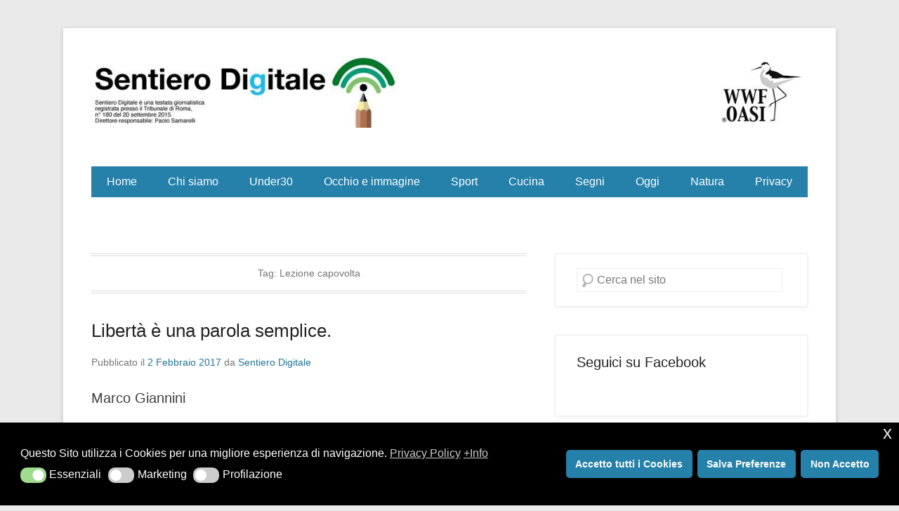

--- FILE ---
content_type: text/html; charset=UTF-8
request_url: https://sentierodigitale.eu/tag/lezione-capovolta/
body_size: 13456
content:
<!DOCTYPE html>

<html lang="it-IT">

<head>
	<meta charset="UTF-8" />
	<link rel="profile" href="http://gmpg.org/xfn/11" />
	<link rel="pingback" href="https://sentierodigitale.eu/xmlrpc.php" />
<meta name='robots' content='index, follow, max-image-preview:large, max-snippet:-1, max-video-preview:-1' />
<meta name="viewport" content="width=device-width, initial-scale=1.0">
	<!-- This site is optimized with the Yoast SEO plugin v26.7 - https://yoast.com/wordpress/plugins/seo/ -->
	<title>Lezione capovolta Archivi - Sentiero Digitale</title>
	<link rel="canonical" href="https://sentierodigitale.eu/tag/lezione-capovolta/" />
	<meta property="og:locale" content="it_IT" />
	<meta property="og:type" content="article" />
	<meta property="og:title" content="Lezione capovolta Archivi - Sentiero Digitale" />
	<meta property="og:url" content="https://sentierodigitale.eu/tag/lezione-capovolta/" />
	<meta property="og:site_name" content="Sentiero Digitale" />
	<meta name="twitter:card" content="summary_large_image" />
	<script type="application/ld+json" class="yoast-schema-graph">{"@context":"https://schema.org","@graph":[{"@type":"CollectionPage","@id":"https://sentierodigitale.eu/tag/lezione-capovolta/","url":"https://sentierodigitale.eu/tag/lezione-capovolta/","name":"Lezione capovolta Archivi - Sentiero Digitale","isPartOf":{"@id":"https://sentierodigitale.eu/#website"},"breadcrumb":{"@id":"https://sentierodigitale.eu/tag/lezione-capovolta/#breadcrumb"},"inLanguage":"it-IT"},{"@type":"BreadcrumbList","@id":"https://sentierodigitale.eu/tag/lezione-capovolta/#breadcrumb","itemListElement":[{"@type":"ListItem","position":1,"name":"Home","item":"https://sentierodigitale.eu/"},{"@type":"ListItem","position":2,"name":"Lezione capovolta"}]},{"@type":"WebSite","@id":"https://sentierodigitale.eu/#website","url":"https://sentierodigitale.eu/","name":"Sentiero Digitale","description":"Sito di informazione e di news","publisher":{"@id":"https://sentierodigitale.eu/#organization"},"potentialAction":[{"@type":"SearchAction","target":{"@type":"EntryPoint","urlTemplate":"https://sentierodigitale.eu/?s={search_term_string}"},"query-input":{"@type":"PropertyValueSpecification","valueRequired":true,"valueName":"search_term_string"}}],"inLanguage":"it-IT"},{"@type":"Organization","@id":"https://sentierodigitale.eu/#organization","name":"Sentiero Digitale","url":"https://sentierodigitale.eu/","logo":{"@type":"ImageObject","inLanguage":"it-IT","@id":"https://sentierodigitale.eu/#/schema/logo/image/","url":"https://sentierodigitale.eu/wp-content/uploads/2018/01/cropped-header-sentiero-wwf.jpg","contentUrl":"https://sentierodigitale.eu/wp-content/uploads/2018/01/cropped-header-sentiero-wwf.jpg","width":1200,"height":120,"caption":"Sentiero Digitale"},"image":{"@id":"https://sentierodigitale.eu/#/schema/logo/image/"}}]}</script>
	<!-- / Yoast SEO plugin. -->


<link rel='dns-prefetch' href='//static.addtoany.com' />
<link rel="alternate" type="application/rss+xml" title="Sentiero Digitale &raquo; Feed" href="https://sentierodigitale.eu/feed/" />
<link rel="alternate" type="application/rss+xml" title="Sentiero Digitale &raquo; Feed dei commenti" href="https://sentierodigitale.eu/comments/feed/" />
<link rel="alternate" type="application/rss+xml" title="Sentiero Digitale &raquo; Lezione capovolta Feed del tag" href="https://sentierodigitale.eu/tag/lezione-capovolta/feed/" />
<style id='wp-img-auto-sizes-contain-inline-css' type='text/css'>
img:is([sizes=auto i],[sizes^="auto," i]){contain-intrinsic-size:3000px 1500px}
/*# sourceURL=wp-img-auto-sizes-contain-inline-css */
</style>
<link rel='stylesheet' id='hugeit-lightbox-css-css' href='https://sentierodigitale.eu/wp-content/plugins/lightbox/css/frontend/lightbox.css' type='text/css' media='all' />
<style id='wp-emoji-styles-inline-css' type='text/css'>

	img.wp-smiley, img.emoji {
		display: inline !important;
		border: none !important;
		box-shadow: none !important;
		height: 1em !important;
		width: 1em !important;
		margin: 0 0.07em !important;
		vertical-align: -0.1em !important;
		background: none !important;
		padding: 0 !important;
	}
/*# sourceURL=wp-emoji-styles-inline-css */
</style>
<link rel='stylesheet' id='nsc_bar_nice-cookie-consent-css' href='https://sentierodigitale.eu/wp-content/plugins/beautiful-and-responsive-cookie-consent/public/cookieNSCconsent.min.css' type='text/css' media='all' />
<link rel='stylesheet' id='parent-style-css' href='https://sentierodigitale.eu/wp-content/themes/catch-kathmandu/style.css' type='text/css' media='all' />
<link rel='stylesheet' id='catchkathmandu-style-css' href='https://sentierodigitale.eu/wp-content/themes/catch-kathmandu-child/style.css' type='text/css' media='all' />
<link rel='stylesheet' id='catchkathmandu-block-style-css' href='https://sentierodigitale.eu/wp-content/themes/catch-kathmandu/css/blocks.css' type='text/css' media='all' />
<link rel='stylesheet' id='genericons-css' href='https://sentierodigitale.eu/wp-content/themes/catch-kathmandu/css/genericons/genericons.css' type='text/css' media='all' />
<link rel='stylesheet' id='catchkathmandu-responsive-css' href='https://sentierodigitale.eu/wp-content/themes/catch-kathmandu/css/responsive.css' type='text/css' media='all' />
<link rel='stylesheet' id='addtoany-css' href='https://sentierodigitale.eu/wp-content/plugins/add-to-any/addtoany.min.css' type='text/css' media='all' />
<script type="text/javascript" src="https://sentierodigitale.eu/wp-includes/js/jquery/jquery.min.js" id="jquery-core-js"></script>
<script type="text/javascript" src="https://sentierodigitale.eu/wp-includes/js/jquery/jquery-migrate.min.js" id="jquery-migrate-js"></script>
<script type="text/javascript" src="https://sentierodigitale.eu/wp-content/plugins/lightbox/js/frontend/froogaloop2.min.js" id="hugeit-froogaloop-js-js"></script>
<script type="text/javascript" id="addtoany-core-js-before">
/* <![CDATA[ */
window.a2a_config=window.a2a_config||{};a2a_config.callbacks=[];a2a_config.overlays=[];a2a_config.templates={};a2a_localize = {
	Share: "Condividi",
	Save: "Salva",
	Subscribe: "Abbonati",
	Email: "Email",
	Bookmark: "Segnalibro",
	ShowAll: "espandi",
	ShowLess: "comprimi",
	FindServices: "Trova servizi",
	FindAnyServiceToAddTo: "Trova subito un servizio da aggiungere",
	PoweredBy: "Powered by",
	ShareViaEmail: "Condividi via email",
	SubscribeViaEmail: "Iscriviti via email",
	BookmarkInYourBrowser: "Aggiungi ai segnalibri",
	BookmarkInstructions: "Premi Ctrl+D o \u2318+D per mettere questa pagina nei preferiti",
	AddToYourFavorites: "Aggiungi ai favoriti",
	SendFromWebOrProgram: "Invia da qualsiasi indirizzo email o programma di posta elettronica",
	EmailProgram: "Programma di posta elettronica",
	More: "Di più&#8230;",
	ThanksForSharing: "Grazie per la condivisione!",
	ThanksForFollowing: "Grazie per il following!"
};

a2a_config.callbacks.push({ready:function(){document.querySelectorAll(".a2a_s_undefined").forEach(function(emptyIcon){emptyIcon.parentElement.style.display="none";})}});

//# sourceURL=addtoany-core-js-before
/* ]]> */
</script>
<script type="text/javascript" defer src="https://static.addtoany.com/menu/page.js" id="addtoany-core-js"></script>
<script type="text/javascript" defer src="https://sentierodigitale.eu/wp-content/plugins/add-to-any/addtoany.min.js" id="addtoany-jquery-js"></script>
<link rel="https://api.w.org/" href="https://sentierodigitale.eu/wp-json/" /><link rel="alternate" title="JSON" type="application/json" href="https://sentierodigitale.eu/wp-json/wp/v2/tags/1068" /><link rel="EditURI" type="application/rsd+xml" title="RSD" href="https://sentierodigitale.eu/xmlrpc.php?rsd" />

<!-- refreshing cache --><style type="text/css">.recentcomments a{display:inline !important;padding:0 !important;margin:0 !important;}</style>	<style type="text/css">
			#hgroup { padding: 0; }
		#site-title,
		#site-description {
			position: absolute !important;
			clip: rect(1px 1px 1px 1px); /* IE6, IE7 */
			clip: rect(1px, 1px, 1px, 1px);
		}
		</style>
	<link rel="icon" href="https://sentierodigitale.eu/wp-content/uploads/2017/12/favicon-sentiero.jpg" sizes="32x32" />
<link rel="icon" href="https://sentierodigitale.eu/wp-content/uploads/2017/12/favicon-sentiero.jpg" sizes="192x192" />
<link rel="apple-touch-icon" href="https://sentierodigitale.eu/wp-content/uploads/2017/12/favicon-sentiero.jpg" />
<meta name="msapplication-TileImage" content="https://sentierodigitale.eu/wp-content/uploads/2017/12/favicon-sentiero.jpg" />
		<style type="text/css" id="wp-custom-css">
			#header-right {
    clear: both;
    width: 100%;
}
#header-right .widget {
    text-align: center;
    width: 100%;
}
.header-sidebar .menu {
    float: none;
}

.cookie-notice-container .cn-button {
    background-color: white;
	  padding: 10px;

}

#primary-menu-wrapper {
    background-color: #2581aa;
}
#primary-menu-wrapper .menu-inside-wrapper nav a {
    color: #fff;
}		</style>
		</head>

<body class="archive tag tag-lezione-capovolta tag-1068 wp-custom-logo wp-embed-responsive wp-theme-catch-kathmandu wp-child-theme-catch-kathmandu-child right-sidebar">



<div id="page" class="hfeed site">

	
	<header id="masthead" role="banner">

    	 

    	<div id="hgroup-wrap" class="container">

       			<div id="header-left">
		<div id="site-logo"><a href="https://sentierodigitale.eu/" class="custom-logo-link" rel="home"><img width="1200" height="120" src="https://sentierodigitale.eu/wp-content/uploads/2018/01/cropped-header-sentiero-wwf.jpg" class="custom-logo" alt="Sentiero Digitale" decoding="async" fetchpriority="high" srcset="https://sentierodigitale.eu/wp-content/uploads/2018/01/cropped-header-sentiero-wwf.jpg 1200w, https://sentierodigitale.eu/wp-content/uploads/2018/01/cropped-header-sentiero-wwf-300x30.jpg 300w, https://sentierodigitale.eu/wp-content/uploads/2018/01/cropped-header-sentiero-wwf-768x77.jpg 768w, https://sentierodigitale.eu/wp-content/uploads/2018/01/cropped-header-sentiero-wwf-1024x102.jpg 1024w" sizes="(max-width: 1200px) 100vw, 1200px" /></a></div><!-- #site-logo -->
		<div id="hgroup" class="logo-enable logo-left">
				<p id="site-title">
					<a href="https://sentierodigitale.eu/" title="Sentiero Digitale" rel="home">Sentiero Digitale</a>
				</p>
			<p id="site-description"> Sito di informazione e di news</p>
		</div><!-- #hgroup -->
	</div><!-- #header-left"> -->
    <div id="header-right" class="header-sidebar widget-area">
    	                <aside class="widget widget_nav_menu">
                            <div id="primary-menu-wrapper" class="menu-wrapper">
            <div class="menu-toggle-wrapper">
                <button id="menu-toggle" class="menu-toggle" aria-controls="main-menu" aria-expanded="false"><span class="menu-label">Menu</span></button>
            </div><!-- .menu-toggle-wrapper -->

            <div class="menu-inside-wrapper">
                <nav id="site-navigation" class="main-navigation" role="navigation" aria-label="Menu principale">
                <ul id="primary-menu" class="menu nav-menu"><li id="menu-item-6590" class="menu-item menu-item-type-custom menu-item-object-custom menu-item-home menu-item-6590"><a href="https://sentierodigitale.eu/">Home</a></li>
<li id="menu-item-2914" class="menu-item menu-item-type-post_type menu-item-object-page menu-item-has-children menu-item-2914"><a href="https://sentierodigitale.eu/chi-siamo/">Chi siamo</a>
<ul class="sub-menu">
	<li id="menu-item-2940" class="menu-item menu-item-type-post_type menu-item-object-page menu-item-2940"><a href="https://sentierodigitale.eu/contatti/">Contatti</a></li>
</ul>
</li>
<li id="menu-item-2915" class="menu-item menu-item-type-post_type menu-item-object-page menu-item-has-children menu-item-2915"><a href="https://sentierodigitale.eu/under30/">Under30</a>
<ul class="sub-menu">
	<li id="menu-item-2916" class="menu-item menu-item-type-post_type menu-item-object-page menu-item-2916"><a href="https://sentierodigitale.eu/under30/cose-da-ragazzi/">Cose da ragazzi</a></li>
</ul>
</li>
<li id="menu-item-2917" class="menu-item menu-item-type-post_type menu-item-object-page menu-item-has-children menu-item-2917"><a href="https://sentierodigitale.eu/occhio-e-immagine/">Occhio e immagine</a>
<ul class="sub-menu">
	<li id="menu-item-2918" class="menu-item menu-item-type-post_type menu-item-object-page menu-item-2918"><a href="https://sentierodigitale.eu/occhio-e-immagine/infografiche-fresche/">Infografiche fresche</a></li>
	<li id="menu-item-2919" class="menu-item menu-item-type-post_type menu-item-object-page menu-item-2919"><a href="https://sentierodigitale.eu/occhio-e-immagine/spettacoli/">Spettacoli</a></li>
</ul>
</li>
<li id="menu-item-2920" class="menu-item menu-item-type-post_type menu-item-object-page menu-item-has-children menu-item-2920"><a href="https://sentierodigitale.eu/sport/">Sport</a>
<ul class="sub-menu">
	<li id="menu-item-2921" class="menu-item menu-item-type-post_type menu-item-object-page menu-item-2921"><a href="https://sentierodigitale.eu/sport/disegniecommenti/">Commenti e disegni</a></li>
	<li id="menu-item-2922" class="menu-item menu-item-type-post_type menu-item-object-page menu-item-2922"><a href="https://sentierodigitale.eu/sport/campionatoecoppe/">Campionato e Coppe</a></li>
	<li id="menu-item-2923" class="menu-item menu-item-type-post_type menu-item-object-page menu-item-2923"><a href="https://sentierodigitale.eu/sport/clamorosoalcibali/">Clamoroso al Cibali</a></li>
</ul>
</li>
<li id="menu-item-2924" class="menu-item menu-item-type-post_type menu-item-object-page menu-item-has-children menu-item-2924"><a href="https://sentierodigitale.eu/cucina/">Cucina</a>
<ul class="sub-menu">
	<li id="menu-item-2925" class="menu-item menu-item-type-post_type menu-item-object-page menu-item-2925"><a href="https://sentierodigitale.eu/cucina/le-ricette-di-anna-veneruso/">Le ricette</a></li>
	<li id="menu-item-2926" class="menu-item menu-item-type-post_type menu-item-object-page menu-item-2926"><a href="https://sentierodigitale.eu/cucina/cibosofia/">Cibosofia</a></li>
	<li id="menu-item-2927" class="menu-item menu-item-type-post_type menu-item-object-page menu-item-2927"><a href="https://sentierodigitale.eu/cucina/libri/">Libri</a></li>
</ul>
</li>
<li id="menu-item-2928" class="menu-item menu-item-type-post_type menu-item-object-page menu-item-has-children menu-item-2928"><a href="https://sentierodigitale.eu/semiotica/">Segni</a>
<ul class="sub-menu">
	<li id="menu-item-2929" class="menu-item menu-item-type-post_type menu-item-object-page menu-item-2929"><a href="https://sentierodigitale.eu/semiotica/guardarevedere/">Guardare/vedere</a></li>
	<li id="menu-item-2930" class="menu-item menu-item-type-post_type menu-item-object-page menu-item-2930"><a href="https://sentierodigitale.eu/semiotica/soldatini/">Soldatini</a></li>
</ul>
</li>
<li id="menu-item-2931" class="menu-item menu-item-type-post_type menu-item-object-page menu-item-has-children menu-item-2931"><a href="https://sentierodigitale.eu/oggi/">Oggi</a>
<ul class="sub-menu">
	<li id="menu-item-2932" class="menu-item menu-item-type-post_type menu-item-object-page menu-item-2932"><a href="https://sentierodigitale.eu/oggi/commenti-di-sentiero-digitale/">Commenti di Sentiero Digitale</a></li>
	<li id="menu-item-2933" class="menu-item menu-item-type-post_type menu-item-object-page menu-item-2933"><a href="https://sentierodigitale.eu/oggi/idee/">Idee</a></li>
	<li id="menu-item-2934" class="menu-item menu-item-type-post_type menu-item-object-page menu-item-2934"><a href="https://sentierodigitale.eu/oggi/tecnologia/">Tecnologia</a></li>
</ul>
</li>
<li id="menu-item-2935" class="menu-item menu-item-type-post_type menu-item-object-page menu-item-has-children menu-item-2935"><a href="https://sentierodigitale.eu/natura/">Natura</a>
<ul class="sub-menu">
	<li id="menu-item-2936" class="menu-item menu-item-type-post_type menu-item-object-page menu-item-2936"><a href="https://sentierodigitale.eu/natura/voi-siete-qui/">Voi siete qui</a></li>
</ul>
</li>
<li id="menu-item-6517" class="menu-item menu-item-type-custom menu-item-object-custom menu-item-has-children menu-item-6517"><a href="#">Privacy</a>
<ul class="sub-menu">
	<li id="menu-item-2939" class="menu-item menu-item-type-post_type menu-item-object-page menu-item-privacy-policy menu-item-2939"><a rel="privacy-policy" href="https://sentierodigitale.eu/privacy-policy/">Privacy policy</a></li>
	<li id="menu-item-2938" class="menu-item menu-item-type-post_type menu-item-object-page menu-item-2938"><a href="https://sentierodigitale.eu/cookie-policy/">Cookie Policy</a></li>
</ul>
</li>
</ul>                </nav><!-- .main-navigation -->
        	</div>
        </div>
                    </aside>
			      	    </div><!-- #header-right .widget-area -->

        </div><!-- #hgroup-wrap -->

        <!-- Disable Header Image -->
	</header><!-- #masthead .site-header -->

	
	
    <div id="main" class="container">

		
		<div id="content-sidebar-wrap">
		<section id="primary" class="content-area">
			<div id="content" class="site-content" role="main">

			
				<header class="page-header">
					<h1 class="page-title">Tag: <span>Lezione capovolta</span></h1>				</header><!-- .page-header -->

				
								
					
<article id="post-3345" class="post-3345 post type-post status-publish format-standard hentry category-infografiche category-oggi tag-scuoleaperte tag-analfabetismo-di-ritorno tag-arduino tag-buona-scuola tag-educazione-seme-della-politica tag-insegnamento-a-rovescio tag-insegnamento-capovolto tag-lezione-capovolta tag-linguaggi-semplici-di-programmazione tag-linguistica tag-marco-giannini tag-rapporo-ocse-2015 tag-retribuzioni-insegnanti-italiani tag-scuola-italiana tag-tullio-de-mauro">

	    
        
    <div class="entry-container">
    
		<header class="entry-header">
    		<h1 class="entry-title"><a href="https://sentierodigitale.eu/2017/02/02/liberta-parola-semplice/" title="Collegamento permanente a Libertà è una parola semplice." rel="bookmark">Libertà è una parola semplice.</a></h1>
			                <div class="entry-meta">
                    <span class="on-date">Pubblicato il <a href="https://sentierodigitale.eu/2017/02/02/liberta-parola-semplice/" title="18:20" rel="bookmark"><time class="entry-date" datetime="2017-02-02T18:20:14+01:00">2 Febbraio 2017</time></a></span><span class="by-author"> da <span class="author vcard"><a class="url fn n" href="https://sentierodigitale.eu/author/sentiero-digitale/" title="Guarda tutti gli articoli di Sentiero Digitale" rel="author">Sentiero Digitale</a></span></span>                </div><!-- .entry-meta -->
					</header><!-- .entry-header -->

		            <div class="entry-content">
                <h3>Marco Giannini</h3>
<h3><b>Educazione a rovescio, educazione alla pratica, educazione alla programmazione.</b></h3>
<div id="attachment_3356" style="width: 570px" class="wp-caption alignleft"><a href="https://sentierodigitale.eu/wp-content/uploads/2017/02/00-tullio.jpg"><img decoding="async" aria-describedby="caption-attachment-3356" class="size-full wp-image-3356" src="https://sentierodigitale.eu/wp-content/uploads/2017/02/00-tullio.jpg" alt="" width="560" height="315" srcset="https://sentierodigitale.eu/wp-content/uploads/2017/02/00-tullio.jpg 560w, https://sentierodigitale.eu/wp-content/uploads/2017/02/00-tullio-300x169.jpg 300w" sizes="(max-width: 560px) 100vw, 560px" /></a><p id="caption-attachment-3356" class="wp-caption-text">Tullio De Mauro</p></div>
<p>Prendo spunto dalla morte del linguista <a href="http://www.ilsole24ore.com/art/cultura/2017-01-06/un-linguista-democratico--170348.shtml?uuid=AD39D4QC&amp;refresh_ce=1"><b>Tullio De Mauro</b></a> , del quale ho avuto la fortuna di essere allievo, per condurre una riflessione personale sull&#8217;educazione alla pratica di una disciplina e sul mondo della scuola. Premetto che non sono un esperto di pedagogia, anche se sono figlio di un professore, e a parte qualche breve intervento rivolto a colleghi professionisti non ho mai insegnato in un corso di studi, a qualsiasi livello.</p>
<p>A lezione De Mauro parlava spesso di scuola. Per lui l&#8217;educazione della popolazione  – lo sappiamo – è stata una missione civile ancor prima che politica e professionale, in particolare sostenerne il <b>cervello</b>, la parte più alta e nobile, il ceto docente. Si spese peraltro, durante il suo mandato da ministro (dal 2000 al 2001 nel governo Amato II), per nutrire di quella parte anche la <a href="http://www.repubblica.it/online/scuola_universita/dema/dema/dema.html"><b>pancia </b></a>ma senza apprezzabili risultati. <a href="https://sentierodigitale.eu/2017/02/02/liberta-parola-semplice/#more-3345" class="more-link">Leggi tutto →</a></p>
<div class="addtoany_share_save_container addtoany_content addtoany_content_bottom"><div class="a2a_kit a2a_kit_size_32 addtoany_list" data-a2a-url="https://sentierodigitale.eu/2017/02/02/liberta-parola-semplice/" data-a2a-title="Libertà è una parola semplice."><a class="a2a_button_facebook" href="https://www.addtoany.com/add_to/facebook?linkurl=https%3A%2F%2Fsentierodigitale.eu%2F2017%2F02%2F02%2Fliberta-parola-semplice%2F&amp;linkname=Libert%C3%A0%20%C3%A8%20una%20parola%20semplice." title="Facebook" rel="nofollow noopener" target="_blank"></a><a class="a2a_button_x" href="https://www.addtoany.com/add_to/x?linkurl=https%3A%2F%2Fsentierodigitale.eu%2F2017%2F02%2F02%2Fliberta-parola-semplice%2F&amp;linkname=Libert%C3%A0%20%C3%A8%20una%20parola%20semplice." title="X" rel="nofollow noopener" target="_blank"></a><a class="a2a_button_linkedin" href="https://www.addtoany.com/add_to/linkedin?linkurl=https%3A%2F%2Fsentierodigitale.eu%2F2017%2F02%2F02%2Fliberta-parola-semplice%2F&amp;linkname=Libert%C3%A0%20%C3%A8%20una%20parola%20semplice." title="LinkedIn" rel="nofollow noopener" target="_blank"></a><a class="a2a_button_threads" href="https://www.addtoany.com/add_to/threads?linkurl=https%3A%2F%2Fsentierodigitale.eu%2F2017%2F02%2F02%2Fliberta-parola-semplice%2F&amp;linkname=Libert%C3%A0%20%C3%A8%20una%20parola%20semplice." title="Threads" rel="nofollow noopener" target="_blank"></a><a class="a2a_button_pinterest" href="https://www.addtoany.com/add_to/pinterest?linkurl=https%3A%2F%2Fsentierodigitale.eu%2F2017%2F02%2F02%2Fliberta-parola-semplice%2F&amp;linkname=Libert%C3%A0%20%C3%A8%20una%20parola%20semplice." title="Pinterest" rel="nofollow noopener" target="_blank"></a><a class="a2a_button_email" href="https://www.addtoany.com/add_to/email?linkurl=https%3A%2F%2Fsentierodigitale.eu%2F2017%2F02%2F02%2Fliberta-parola-semplice%2F&amp;linkname=Libert%C3%A0%20%C3%A8%20una%20parola%20semplice." title="Email" rel="nofollow noopener" target="_blank"></a><a class="a2a_dd addtoany_share_save addtoany_share" href="https://www.addtoany.com/share"></a></div></div>                            </div><!-- .entry-content -->
        
        <footer class="entry-meta">
        	<span class="in-category">Pubblicato il <a href="https://sentierodigitale.eu/category/infografiche/" rel="category tag">Infografiche</a>, <a href="https://sentierodigitale.eu/category/oggi/" rel="category tag">Oggi</a></span><span class="sep"> | </span><span class="in-tag">Taggato <a href="https://sentierodigitale.eu/tag/scuoleaperte/" rel="tag">)scuoleaperte(</a>, <a href="https://sentierodigitale.eu/tag/analfabetismo-di-ritorno/" rel="tag">analfabetismo di ritorno</a>, <a href="https://sentierodigitale.eu/tag/arduino/" rel="tag">Arduino</a>, <a href="https://sentierodigitale.eu/tag/buona-scuola/" rel="tag">Buona Scuola</a>, <a href="https://sentierodigitale.eu/tag/educazione-seme-della-politica/" rel="tag">Educazione seme della politica</a>, <a href="https://sentierodigitale.eu/tag/insegnamento-a-rovescio/" rel="tag">Insegnamento a rovescio</a>, <a href="https://sentierodigitale.eu/tag/insegnamento-capovolto/" rel="tag">insegnamento capovolto</a>, <a href="https://sentierodigitale.eu/tag/lezione-capovolta/" rel="tag">Lezione capovolta</a>, <a href="https://sentierodigitale.eu/tag/linguaggi-semplici-di-programmazione/" rel="tag">linguaggi semplici di programmazione</a>, <a href="https://sentierodigitale.eu/tag/linguistica/" rel="tag">Linguistica</a>, <a href="https://sentierodigitale.eu/tag/marco-giannini/" rel="tag">Marco Giannini</a>, <a href="https://sentierodigitale.eu/tag/rapporo-ocse-2015/" rel="tag">Rapporo Ocse 2015</a>, <a href="https://sentierodigitale.eu/tag/retribuzioni-insegnanti-italiani/" rel="tag">retribuzioni insegnanti italiani</a>, <a href="https://sentierodigitale.eu/tag/scuola-italiana/" rel="tag">Scuola italiana</a>, <a href="https://sentierodigitale.eu/tag/tullio-de-mauro/" rel="tag">Tullio De Mauro</a></span>			                <span class="sep"> | </span>
                <span class="comments-link">
                    <a href="https://sentierodigitale.eu/2017/02/02/liberta-parola-semplice/#respond">Lascia un commento</a>                </span>
                        
            			            
        </footer><!-- .entry-meta -->
        
  	</div><!-- .entry-container -->
    
</article><!-- #post-3345 -->

				
				
			
			</div><!-- #content .site-content -->
		</section><!-- #primary .content-area -->


	<div id="secondary" class="widget-area" role="complementary">
		<aside id="search-2" class="widget widget_search">	<form method="get" class="searchform" action="https://sentierodigitale.eu/" role="search">
		<label for="s" class="assistive-text">Cerca</label>
		<input type="text" class="field" name="s" value="" id="s" placeholder="Cerca nel sito" />
		<input type="submit" class="submit" name="submit" id="searchsubmit" value="Cerca" />
	</form>
</aside><aside id="text-3" class="widget widget_text"><h3 class="widget-title">Seguici su Facebook</h3>			<div class="textwidget"><div id="fb-root"></div>
<script>(function(d, s, id) {
  var js, fjs = d.getElementsByTagName(s)[0];
  if (d.getElementById(id)) return;
  js = d.createElement(s); js.id = id;
  js.src = "//connect.facebook.net/it_IT/sdk.js#xfbml=1&version=v2.8&appId=923481514453135";
  fjs.parentNode.insertBefore(js, fjs);
}(document, 'script', 'facebook-jssdk'));</script>

<div class="fb-page" data-href="https://www.facebook.com/sentierodigitale/" data-tabs="timeline" data-width="300" data-height="700" data-small-header="false" data-adapt-container-width="true" data-hide-cover="false" data-show-facepile="true"><blockquote cite="https://www.facebook.com/sentierodigitale/" class="fb-xfbml-parse-ignore"><a href="https://www.facebook.com/sentierodigitale/">Sentiero Digitale</a></blockquote></div></div>
		</aside>
		<aside id="recent-posts-2" class="widget widget_recent_entries">
		<h3 class="widget-title">Articoli recenti</h3>
		<ul>
											<li>
					<a href="https://sentierodigitale.eu/2024/09/13/la-moviola-del-guerin-sportivo/">La moviola del GUERIN SPORTIVO</a>
									</li>
											<li>
					<a href="https://sentierodigitale.eu/2023/01/07/pele-una-leggenda-molto-concreta/">Pelé, una leggenda molto concreta</a>
									</li>
											<li>
					<a href="https://sentierodigitale.eu/2022/04/04/carbonara-lapologia-e-il-carbonaraday-2022/">Carbonara, l&#8217;apologia e il #CarbonaraDay&#8221; 2022</a>
									</li>
											<li>
					<a href="https://sentierodigitale.eu/2021/12/17/il-cortile-storie-e-piatti-dal-1929/">Il Cortile, storie e piatti dal 1929</a>
									</li>
											<li>
					<a href="https://sentierodigitale.eu/2021/07/20/mitologia-delleuropeo/">Mitologia dell&#8217;Europeo</a>
									</li>
					</ul>

		</aside><aside id="recent-comments-2" class="widget widget_recent_comments"><h3 class="widget-title">Commenti recenti</h3><ul id="recentcomments"><li class="recentcomments"><span class="comment-author-link">Sentiero Digitale</span> su <a href="https://sentierodigitale.eu/2016/03/14/piu-mancino-dei-tiri/#comment-3409">Il più mancino dei tiri.</a></li><li class="recentcomments"><span class="comment-author-link">chiara</span> su <a href="https://sentierodigitale.eu/2016/03/14/piu-mancino-dei-tiri/#comment-2688">Il più mancino dei tiri.</a></li><li class="recentcomments"><span class="comment-author-link">roberto</span> su <a href="https://sentierodigitale.eu/2017/05/05/falco-pescatore-diretta-live-2017/#comment-739">Falco pescatore: diretta live 2017.</a></li><li class="recentcomments"><span class="comment-author-link"><a href="https://sentierodigitale.eu/2016/07/13/primo-volo-ciccio-falco-pescatore/" class="url" rel="ugc">Il primo volo di Ciccio, falco pescatore. - Sentiero Digitale</a></span> su <a href="https://sentierodigitale.eu/2016/01/11/una-webcam-per-il-falco-pescatore/#comment-271">Una webcam per il falco pescatore.</a></li><li class="recentcomments"><span class="comment-author-link"><a href="https://sentierodigitale.eu/2016/06/28/quatti-quarti-un-referendum/" class="url" rel="ugc">Quatti-quarti, come un referendum. - Sentiero Digitale</a></span> su <a href="https://sentierodigitale.eu/2016/06/24/pudding-pan-spagna-5-stelle/#comment-200">Pudding, pan di Spagna e 5 stelle.</a></li></ul></aside><aside id="archives-2" class="widget widget_archive"><h3 class="widget-title">Archivi</h3>		<label class="screen-reader-text" for="archives-dropdown-2">Archivi</label>
		<select id="archives-dropdown-2" name="archive-dropdown">
			
			<option value="">Seleziona il mese</option>
				<option value='https://sentierodigitale.eu/2024/09/'> Settembre 2024 &nbsp;(1)</option>
	<option value='https://sentierodigitale.eu/2023/01/'> Gennaio 2023 &nbsp;(1)</option>
	<option value='https://sentierodigitale.eu/2022/04/'> Aprile 2022 &nbsp;(1)</option>
	<option value='https://sentierodigitale.eu/2021/12/'> Dicembre 2021 &nbsp;(1)</option>
	<option value='https://sentierodigitale.eu/2021/07/'> Luglio 2021 &nbsp;(1)</option>
	<option value='https://sentierodigitale.eu/2021/01/'> Gennaio 2021 &nbsp;(2)</option>
	<option value='https://sentierodigitale.eu/2020/11/'> Novembre 2020 &nbsp;(2)</option>
	<option value='https://sentierodigitale.eu/2020/04/'> Aprile 2020 &nbsp;(1)</option>
	<option value='https://sentierodigitale.eu/2019/12/'> Dicembre 2019 &nbsp;(1)</option>
	<option value='https://sentierodigitale.eu/2019/11/'> Novembre 2019 &nbsp;(2)</option>
	<option value='https://sentierodigitale.eu/2019/10/'> Ottobre 2019 &nbsp;(3)</option>
	<option value='https://sentierodigitale.eu/2019/09/'> Settembre 2019 &nbsp;(4)</option>
	<option value='https://sentierodigitale.eu/2019/08/'> Agosto 2019 &nbsp;(1)</option>
	<option value='https://sentierodigitale.eu/2018/05/'> Maggio 2018 &nbsp;(6)</option>
	<option value='https://sentierodigitale.eu/2018/04/'> Aprile 2018 &nbsp;(3)</option>
	<option value='https://sentierodigitale.eu/2018/03/'> Marzo 2018 &nbsp;(3)</option>
	<option value='https://sentierodigitale.eu/2018/02/'> Febbraio 2018 &nbsp;(6)</option>
	<option value='https://sentierodigitale.eu/2018/01/'> Gennaio 2018 &nbsp;(5)</option>
	<option value='https://sentierodigitale.eu/2017/12/'> Dicembre 2017 &nbsp;(8)</option>
	<option value='https://sentierodigitale.eu/2017/11/'> Novembre 2017 &nbsp;(6)</option>
	<option value='https://sentierodigitale.eu/2017/10/'> Ottobre 2017 &nbsp;(5)</option>
	<option value='https://sentierodigitale.eu/2017/09/'> Settembre 2017 &nbsp;(5)</option>
	<option value='https://sentierodigitale.eu/2017/08/'> Agosto 2017 &nbsp;(2)</option>
	<option value='https://sentierodigitale.eu/2017/07/'> Luglio 2017 &nbsp;(1)</option>
	<option value='https://sentierodigitale.eu/2017/06/'> Giugno 2017 &nbsp;(3)</option>
	<option value='https://sentierodigitale.eu/2017/05/'> Maggio 2017 &nbsp;(9)</option>
	<option value='https://sentierodigitale.eu/2017/04/'> Aprile 2017 &nbsp;(8)</option>
	<option value='https://sentierodigitale.eu/2017/03/'> Marzo 2017 &nbsp;(7)</option>
	<option value='https://sentierodigitale.eu/2017/02/'> Febbraio 2017 &nbsp;(11)</option>
	<option value='https://sentierodigitale.eu/2017/01/'> Gennaio 2017 &nbsp;(7)</option>
	<option value='https://sentierodigitale.eu/2016/12/'> Dicembre 2016 &nbsp;(6)</option>
	<option value='https://sentierodigitale.eu/2016/11/'> Novembre 2016 &nbsp;(7)</option>
	<option value='https://sentierodigitale.eu/2016/10/'> Ottobre 2016 &nbsp;(8)</option>
	<option value='https://sentierodigitale.eu/2016/09/'> Settembre 2016 &nbsp;(5)</option>
	<option value='https://sentierodigitale.eu/2016/08/'> Agosto 2016 &nbsp;(2)</option>
	<option value='https://sentierodigitale.eu/2016/07/'> Luglio 2016 &nbsp;(4)</option>
	<option value='https://sentierodigitale.eu/2016/06/'> Giugno 2016 &nbsp;(7)</option>
	<option value='https://sentierodigitale.eu/2016/05/'> Maggio 2016 &nbsp;(8)</option>
	<option value='https://sentierodigitale.eu/2016/04/'> Aprile 2016 &nbsp;(12)</option>
	<option value='https://sentierodigitale.eu/2016/03/'> Marzo 2016 &nbsp;(12)</option>
	<option value='https://sentierodigitale.eu/2016/02/'> Febbraio 2016 &nbsp;(15)</option>
	<option value='https://sentierodigitale.eu/2016/01/'> Gennaio 2016 &nbsp;(10)</option>
	<option value='https://sentierodigitale.eu/2015/12/'> Dicembre 2015 &nbsp;(8)</option>
	<option value='https://sentierodigitale.eu/2015/11/'> Novembre 2015 &nbsp;(11)</option>
	<option value='https://sentierodigitale.eu/2015/10/'> Ottobre 2015 &nbsp;(3)</option>

		</select>

			<script type="text/javascript">
/* <![CDATA[ */

( ( dropdownId ) => {
	const dropdown = document.getElementById( dropdownId );
	function onSelectChange() {
		setTimeout( () => {
			if ( 'escape' === dropdown.dataset.lastkey ) {
				return;
			}
			if ( dropdown.value ) {
				document.location.href = dropdown.value;
			}
		}, 250 );
	}
	function onKeyUp( event ) {
		if ( 'Escape' === event.key ) {
			dropdown.dataset.lastkey = 'escape';
		} else {
			delete dropdown.dataset.lastkey;
		}
	}
	function onClick() {
		delete dropdown.dataset.lastkey;
	}
	dropdown.addEventListener( 'keyup', onKeyUp );
	dropdown.addEventListener( 'click', onClick );
	dropdown.addEventListener( 'change', onSelectChange );
})( "archives-dropdown-2" );

//# sourceURL=WP_Widget_Archives%3A%3Awidget
/* ]]> */
</script>
</aside><aside id="categories-2" class="widget widget_categories"><h3 class="widget-title">Categorie</h3>
			<ul>
					<li class="cat-item cat-item-25"><a href="https://sentierodigitale.eu/category/calcio/">Calcio</a> (126)
</li>
	<li class="cat-item cat-item-26"><a href="https://sentierodigitale.eu/category/campionato/">Campionato</a> (113)
</li>
	<li class="cat-item cat-item-233"><a href="https://sentierodigitale.eu/category/cucina/cibosofia/">Cibosofia</a> (21)
</li>
	<li class="cat-item cat-item-101"><a href="https://sentierodigitale.eu/category/sport/clamoroso-al-cibali/">Clamoroso al Cibali</a> (26)
</li>
	<li class="cat-item cat-item-58"><a href="https://sentierodigitale.eu/category/clima/">Clima</a> (5)
</li>
	<li class="cat-item cat-item-44"><a href="https://sentierodigitale.eu/category/oggi/commenti/">Commenti</a> (48)
</li>
	<li class="cat-item cat-item-114"><a href="https://sentierodigitale.eu/category/under30/cose-da-ragazzi/">Cose da ragazzi</a> (7)
</li>
	<li class="cat-item cat-item-2"><a href="https://sentierodigitale.eu/category/cucina/">Cucina</a> (29)
</li>
	<li class="cat-item cat-item-42"><a href="https://sentierodigitale.eu/category/editoriale/">Editoriale</a> (18)
</li>
	<li class="cat-item cat-item-138"><a href="https://sentierodigitale.eu/category/segni/guardarevedere/">Guardare/vedere</a> (17)
</li>
	<li class="cat-item cat-item-10"><a href="https://sentierodigitale.eu/category/infografiche/">Infografiche</a> (25)
</li>
	<li class="cat-item cat-item-95"><a href="https://sentierodigitale.eu/category/layout/">Layout</a> (2)
</li>
	<li class="cat-item cat-item-122"><a href="https://sentierodigitale.eu/category/cucina/libri/">Libri</a> (6)
</li>
	<li class="cat-item cat-item-57"><a href="https://sentierodigitale.eu/category/natura/">Natura</a> (16)
</li>
	<li class="cat-item cat-item-9"><a href="https://sentierodigitale.eu/category/occhio-e-immagine/">Occhio e Immagine</a> (29)
</li>
	<li class="cat-item cat-item-43"><a href="https://sentierodigitale.eu/category/oggi/">Oggi</a> (57)
</li>
	<li class="cat-item cat-item-45"><a href="https://sentierodigitale.eu/category/paolo-samarelli/">Paolo Samarelli</a> (33)
</li>
	<li class="cat-item cat-item-302"><a href="https://sentierodigitale.eu/category/recensioni/">Recensioni</a> (5)
</li>
	<li class="cat-item cat-item-3"><a href="https://sentierodigitale.eu/category/cucina/ricette/">Ricette</a> (20)
</li>
	<li class="cat-item cat-item-137"><a href="https://sentierodigitale.eu/category/segni/">Segni</a> (27)
</li>
	<li class="cat-item cat-item-100"><a href="https://sentierodigitale.eu/category/sport/">Sport</a> (71)
</li>
	<li class="cat-item cat-item-1"><a href="https://sentierodigitale.eu/category/uncategorized/">Uncategorized</a> (11)
</li>
	<li class="cat-item cat-item-113"><a href="https://sentierodigitale.eu/category/under30/">Under30</a> (19)
</li>
			</ul>

			</aside><aside id="tag_cloud-2" class="widget widget_tag_cloud"><h3 class="widget-title">Di cosa si parla qui</h3><div class="tagcloud"><a href="https://sentierodigitale.eu/tag/alessandro-troisi/" class="tag-cloud-link tag-link-59 tag-link-position-1" style="font-size: 13.218181818182pt;" aria-label="Alessandro Troisi (12 elementi)">Alessandro Troisi</a>
<a href="https://sentierodigitale.eu/tag/allegri/" class="tag-cloud-link tag-link-354 tag-link-position-2" style="font-size: 8pt;" aria-label="Allegri (4 elementi)">Allegri</a>
<a href="https://sentierodigitale.eu/tag/anna-veneruso/" class="tag-cloud-link tag-link-4 tag-link-position-3" style="font-size: 15.381818181818pt;" aria-label="Anna Veneruso (18 elementi)">Anna Veneruso</a>
<a href="https://sentierodigitale.eu/tag/anna-veneruso-ricette/" class="tag-cloud-link tag-link-618 tag-link-position-4" style="font-size: 8pt;" aria-label="Anna Veneruso ricette (4 elementi)">Anna Veneruso ricette</a>
<a href="https://sentierodigitale.eu/tag/atalanta/" class="tag-cloud-link tag-link-803 tag-link-position-5" style="font-size: 9.9090909090909pt;" aria-label="Atalanta (6 elementi)">Atalanta</a>
<a href="https://sentierodigitale.eu/tag/barcellona/" class="tag-cloud-link tag-link-460 tag-link-position-6" style="font-size: 9.0181818181818pt;" aria-label="Barcellona (5 elementi)">Barcellona</a>
<a href="https://sentierodigitale.eu/tag/ciro-immobile/" class="tag-cloud-link tag-link-992 tag-link-position-7" style="font-size: 11.181818181818pt;" aria-label="Ciro Immobile (8 elementi)">Ciro Immobile</a>
<a href="https://sentierodigitale.eu/tag/claudio-ranieri/" class="tag-cloud-link tag-link-102 tag-link-position-8" style="font-size: 9.0181818181818pt;" aria-label="Claudio Ranieri (5 elementi)">Claudio Ranieri</a>
<a href="https://sentierodigitale.eu/tag/donnarumma/" class="tag-cloud-link tag-link-35 tag-link-position-9" style="font-size: 9.9090909090909pt;" aria-label="Donnarumma (6 elementi)">Donnarumma</a>
<a href="https://sentierodigitale.eu/tag/dries-mertens/" class="tag-cloud-link tag-link-542 tag-link-position-10" style="font-size: 10.545454545455pt;" aria-label="Dries Mertens (7 elementi)">Dries Mertens</a>
<a href="https://sentierodigitale.eu/tag/dybala/" class="tag-cloud-link tag-link-166 tag-link-position-11" style="font-size: 13.218181818182pt;" aria-label="Dybala (12 elementi)">Dybala</a>
<a href="https://sentierodigitale.eu/tag/dzeko/" class="tag-cloud-link tag-link-786 tag-link-position-12" style="font-size: 11.818181818182pt;" aria-label="Dzeko (9 elementi)">Dzeko</a>
<a href="https://sentierodigitale.eu/tag/edmondo-berselli/" class="tag-cloud-link tag-link-430 tag-link-position-13" style="font-size: 8pt;" aria-label="Edmondo Berselli (4 elementi)">Edmondo Berselli</a>
<a href="https://sentierodigitale.eu/tag/euro2016/" class="tag-cloud-link tag-link-170 tag-link-position-14" style="font-size: 9.0181818181818pt;" aria-label="Euro2016 (5 elementi)">Euro2016</a>
<a href="https://sentierodigitale.eu/tag/francesco-totti/" class="tag-cloud-link tag-link-538 tag-link-position-15" style="font-size: 10.545454545455pt;" aria-label="Francesco Totti (7 elementi)">Francesco Totti</a>
<a href="https://sentierodigitale.eu/tag/gasperini/" class="tag-cloud-link tag-link-259 tag-link-position-16" style="font-size: 8pt;" aria-label="Gasperini (4 elementi)">Gasperini</a>
<a href="https://sentierodigitale.eu/tag/gol-samarelli/" class="tag-cloud-link tag-link-282 tag-link-position-17" style="font-size: 12.836363636364pt;" aria-label="gol Samarelli (11 elementi)">gol Samarelli</a>
<a href="https://sentierodigitale.eu/tag/gonzalo-higuain/" class="tag-cloud-link tag-link-39 tag-link-position-18" style="font-size: 13.727272727273pt;" aria-label="Gonzalo Higuain (13 elementi)">Gonzalo Higuain</a>
<a href="https://sentierodigitale.eu/tag/higuain/" class="tag-cloud-link tag-link-148 tag-link-position-19" style="font-size: 12.327272727273pt;" aria-label="Higuain (10 elementi)">Higuain</a>
<a href="https://sentierodigitale.eu/tag/icardi/" class="tag-cloud-link tag-link-173 tag-link-position-20" style="font-size: 9.9090909090909pt;" aria-label="Icardi (6 elementi)">Icardi</a>
<a href="https://sentierodigitale.eu/tag/immobile/" class="tag-cloud-link tag-link-857 tag-link-position-21" style="font-size: 9.9090909090909pt;" aria-label="Immobile (6 elementi)">Immobile</a>
<a href="https://sentierodigitale.eu/tag/insigne/" class="tag-cloud-link tag-link-303 tag-link-position-22" style="font-size: 10.545454545455pt;" aria-label="Insigne (7 elementi)">Insigne</a>
<a href="https://sentierodigitale.eu/tag/inter/" class="tag-cloud-link tag-link-219 tag-link-position-23" style="font-size: 9.9090909090909pt;" aria-label="Inter (6 elementi)">Inter</a>
<a href="https://sentierodigitale.eu/tag/italo-calvino/" class="tag-cloud-link tag-link-23 tag-link-position-24" style="font-size: 8pt;" aria-label="Italo Calvino (4 elementi)">Italo Calvino</a>
<a href="https://sentierodigitale.eu/tag/juventus/" class="tag-cloud-link tag-link-175 tag-link-position-25" style="font-size: 11.818181818182pt;" aria-label="Juventus (9 elementi)">Juventus</a>
<a href="https://sentierodigitale.eu/tag/juventus-napoli/" class="tag-cloud-link tag-link-323 tag-link-position-26" style="font-size: 9.0181818181818pt;" aria-label="Juventus-Napoli (5 elementi)">Juventus-Napoli</a>
<a href="https://sentierodigitale.eu/tag/leicester/" class="tag-cloud-link tag-link-104 tag-link-position-27" style="font-size: 11.818181818182pt;" aria-label="Leicester (9 elementi)">Leicester</a>
<a href="https://sentierodigitale.eu/tag/leonardo-samarelli/" class="tag-cloud-link tag-link-27 tag-link-position-28" style="font-size: 22pt;" aria-label="Leonardo Samarelli (62 elementi)">Leonardo Samarelli</a>
<a href="https://sentierodigitale.eu/tag/leonardo-samarelli-commento-al-campionato/" class="tag-cloud-link tag-link-773 tag-link-position-29" style="font-size: 9.0181818181818pt;" aria-label="Leonardo Samarelli commento al campionato (5 elementi)">Leonardo Samarelli commento al campionato</a>
<a href="https://sentierodigitale.eu/tag/lotta-salvezza/" class="tag-cloud-link tag-link-548 tag-link-position-30" style="font-size: 8pt;" aria-label="lotta salvezza (4 elementi)">lotta salvezza</a>
<a href="https://sentierodigitale.eu/tag/luigi-toiati/" class="tag-cloud-link tag-link-141 tag-link-position-31" style="font-size: 12.327272727273pt;" aria-label="Luigi Toiati (10 elementi)">Luigi Toiati</a>
<a href="https://sentierodigitale.eu/tag/marco-giannini/" class="tag-cloud-link tag-link-12 tag-link-position-32" style="font-size: 14.363636363636pt;" aria-label="Marco Giannini (15 elementi)">Marco Giannini</a>
<a href="https://sentierodigitale.eu/tag/mauro-icardi/" class="tag-cloud-link tag-link-97 tag-link-position-33" style="font-size: 11.181818181818pt;" aria-label="Mauro Icardi (8 elementi)">Mauro Icardi</a>
<a href="https://sentierodigitale.eu/tag/milinkovic-savic/" class="tag-cloud-link tag-link-1031 tag-link-position-34" style="font-size: 9.0181818181818pt;" aria-label="Milinkovic-Savic (5 elementi)">Milinkovic-Savic</a>
<a href="https://sentierodigitale.eu/tag/nainggolan/" class="tag-cloud-link tag-link-543 tag-link-position-35" style="font-size: 9.0181818181818pt;" aria-label="Nainggolan (5 elementi)">Nainggolan</a>
<a href="https://sentierodigitale.eu/tag/napoli/" class="tag-cloud-link tag-link-147 tag-link-position-36" style="font-size: 11.818181818182pt;" aria-label="Napoli (9 elementi)">Napoli</a>
<a href="https://sentierodigitale.eu/tag/napoli-in-testa-alla-classifica/" class="tag-cloud-link tag-link-777 tag-link-position-37" style="font-size: 8pt;" aria-label="Napoli in testa alla classifica (4 elementi)">Napoli in testa alla classifica</a>
<a href="https://sentierodigitale.eu/tag/paolo-samarelli/" class="tag-cloud-link tag-link-46 tag-link-position-38" style="font-size: 11.181818181818pt;" aria-label="Paolo Samarelli (8 elementi)">Paolo Samarelli</a>
<a href="https://sentierodigitale.eu/tag/premier-league/" class="tag-cloud-link tag-link-103 tag-link-position-39" style="font-size: 10.545454545455pt;" aria-label="Premier League (7 elementi)">Premier League</a>
<a href="https://sentierodigitale.eu/tag/referendum-costituzionale/" class="tag-cloud-link tag-link-636 tag-link-position-40" style="font-size: 8pt;" aria-label="Referendum costituzionale (4 elementi)">Referendum costituzionale</a>
<a href="https://sentierodigitale.eu/tag/ricette-anna-veneruso/" class="tag-cloud-link tag-link-8 tag-link-position-41" style="font-size: 9.0181818181818pt;" aria-label="ricette Anna Veneruso (5 elementi)">ricette Anna Veneruso</a>
<a href="https://sentierodigitale.eu/tag/spalletti/" class="tag-cloud-link tag-link-248 tag-link-position-42" style="font-size: 8pt;" aria-label="Spalletti (4 elementi)">Spalletti</a>
<a href="https://sentierodigitale.eu/tag/totti/" class="tag-cloud-link tag-link-361 tag-link-position-43" style="font-size: 8pt;" aria-label="Totti (4 elementi)">Totti</a>
<a href="https://sentierodigitale.eu/tag/var/" class="tag-cloud-link tag-link-1269 tag-link-position-44" style="font-size: 9.9090909090909pt;" aria-label="Var (6 elementi)">Var</a>
<a href="https://sentierodigitale.eu/tag/zamparini/" class="tag-cloud-link tag-link-513 tag-link-position-45" style="font-size: 8pt;" aria-label="Zamparini (4 elementi)">Zamparini</a></div>
</aside><aside id="text-2" class="widget widget_text"><h3 class="widget-title">Link consigliati</h3>			<div class="textwidget"><a href="http://pazzoperrepubblica.blogspot.com/" target="_blank">Pazzo per Repubblica</a></div>
		</aside>	</div><!-- #secondary .widget-area -->

	
	</div><!-- #content-sidebar-wrap -->  

	</div><!-- #main .site-main -->
    
	 
    
	<footer id="colophon" role="contentinfo">
		
   
           <div id="site-generator" class="container">
			  
                    
        	<div class="site-info">
            	Copyright © 2025 - <a href="https://sentierodigitale.eu">Sentiero Digitale</a> - Tutti i Diritti Riservati - <a href="https://sentierodigitale.eu/privacy-policy/">Privacy Policy</a> 
          	</div><!-- .site-info -->
            
			              
       	</div><!-- #site-generator --> 
        
        
          
               
	</footer><!-- #colophon .site-footer -->
    
    <a href="#masthead" id="scrollup"><span class="screen-reader-text">Scroll Up</span></a> 
    
</div><!-- #page .hfeed .site -->

<script type="speculationrules">
{"prefetch":[{"source":"document","where":{"and":[{"href_matches":"/*"},{"not":{"href_matches":["/wp-*.php","/wp-admin/*","/wp-content/uploads/*","/wp-content/*","/wp-content/plugins/*","/wp-content/themes/catch-kathmandu-child/*","/wp-content/themes/catch-kathmandu/*","/*\\?(.+)"]}},{"not":{"selector_matches":"a[rel~=\"nofollow\"]"}},{"not":{"selector_matches":".no-prefetch, .no-prefetch a"}}]},"eagerness":"conservative"}]}
</script>
<!-- refreshing cache --><script type="text/javascript" src="https://sentierodigitale.eu/wp-content/plugins/lightbox/js/frontend/mousewheel.min.js" id="mousewheel-min-js-js"></script>
<script type="text/javascript" id="hugeit-lightbox-js-js-extra">
/* <![CDATA[ */
var hugeit_resp_lightbox_obj = {"hugeit_lightbox_lightboxView":"view4","hugeit_lightbox_speed_new":"600","hugeit_lightbox_overlayClose_new":"true","hugeit_lightbox_loop_new":"false","hugeit_lightbox_fullwidth_effect":"false","hugeit_lightbox_thumbs":"false","hugeit_lightbox_showTitle":"true","hugeit_lightbox_showDesc":"false","hugeit_lightbox_showBorder":"false","hugeit_lightbox_imageframe":"frame_0","hugeit_lightbox_fullscreen_effect":"false","hugeit_lightbox_rightclick_protection":"true","hugeit_lightbox_arrows_hover_effect":"0","lightbox_open_close_effect":"0","hugeit_lightbox_view_info":"false"};
var hugeit_gen_resp_lightbox_obj = {"hugeit_lightbox_slideAnimationType":"effect_1","hugeit_lightbox_overlayDuration":"150","hugeit_lightbox_escKey_new":"false","hugeit_lightbox_keyPress_new":"false","hugeit_lightbox_arrows":"true","hugeit_lightbox_mouseWheel":"false","hugeit_lightbox_download":"false","hugeit_lightbox_showCounter":"false","hugeit_lightbox_nextHtml":"","hugeit_lightbox_prevHtml":"","hugeit_lightbox_sequence_info":"image","hugeit_lightbox_sequenceInfo":"of","hugeit_lightbox_width_new":"100","hugeit_lightbox_height_new":"100","hugeit_lightbox_videoMaxWidth":"790","hugeit_lightbox_slideshow_new":"false","hugeit_lightbox_slideshow_auto_new":"false","hugeit_lightbox_slideshow_speed_new":"2500","hugeit_lightbox_slideshow_start_new":"","hugeit_lightbox_slideshow_stop_new":"","hugeit_lightbox_watermark":"false","hugeit_lightbox_socialSharing":"false","hugeit_lightbox_facebookButton":"false","hugeit_lightbox_twitterButton":"false","hugeit_lightbox_googleplusButton":"false","hugeit_lightbox_pinterestButton":"false","hugeit_lightbox_linkedinButton":"false","hugeit_lightbox_tumblrButton":"false","hugeit_lightbox_redditButton":"false","hugeit_lightbox_bufferButton":"false","hugeit_lightbox_diggButton":"false","hugeit_lightbox_vkButton":"false","hugeit_lightbox_yummlyButton":"false","hugeit_lightbox_watermark_text":"WaterMark","hugeit_lightbox_watermark_textColor":"ffffff","hugeit_lightbox_watermark_textFontSize":"30","hugeit_lightbox_watermark_containerBackground":"000000","hugeit_lightbox_watermark_containerOpacity":"90","hugeit_lightbox_watermark_containerWidth":"300","hugeit_lightbox_watermark_position_new":"9","hugeit_lightbox_watermark_opacity":"70","hugeit_lightbox_watermark_margin":"10","hugeit_lightbox_watermark_img_src_new":"https://sentierodigitale.eu/wp-content/plugins/lightbox/images/No-image-found.jpg","hugeit_lightbox_watermark_container_bg_color":"rgba(0,0,0,0.9)"};
var hugeit_resp_lightbox_plugins_url = "https://sentierodigitale.eu/wp-content/plugins/lightbox/images/image_frames/";
//# sourceURL=hugeit-lightbox-js-js-extra
/* ]]> */
</script>
<script type="text/javascript" src="https://sentierodigitale.eu/wp-content/plugins/lightbox/js/frontend/lightbox.js" id="hugeit-lightbox-js-js"></script>
<script type="text/javascript" id="hugeit-custom-js-js-extra">
/* <![CDATA[ */
var lightbox_type = "new_type";
var ajaxUrl = "https://sentierodigitale.eu/wp-admin/admin-ajax.php";
//# sourceURL=hugeit-custom-js-js-extra
/* ]]> */
</script>
<script type="text/javascript" src="https://sentierodigitale.eu/wp-content/plugins/lightbox/js/frontend/custom.js" id="hugeit-custom-js-js"></script>
<script type="text/javascript" src="https://sentierodigitale.eu/wp-content/plugins/beautiful-and-responsive-cookie-consent/public/cookieNSCconsent.min.js" id="nsc_bar_nice-cookie-consent_js-js"></script>
<script type="text/javascript" id="nsc_bar_nice-cookie-consent_js-js-after">
/* <![CDATA[ */
window.addEventListener("load",function(){  window.cookieconsent.initialise({"content":{"deny":"Non Accetto","dismiss":"Accetto","allow":"Accetto tutti i Cookies","link":"+Info","href":"https:\/\/sentierodigitale.eu\/cookie-policy\/","message":"Questo Sito utilizza i Cookies per una migliore esperienza di navigazione. <a class='cc-link' id='nsc-bar-customLink' target='_blank' href='https://sentierodigitale.eu/privacy-policy/'>Privacy Policy</a>","policy":"Impostazioni Cookies","savesettings":"Salva Preferenze","target":"_blank","linksecond":"Privacy Policy","hrefsecond":"https:\/\/sentierodigitale.eu\/privacy-policy\/","close":"x"},"type":"detailedRevDeny","palette":{"popup":{"background":"#000000","text":"#fff"},"button":{"background":"#2581aa","text":"#fff","border":""},"switches":{"background":"","backgroundChecked":"","switch":"","text":""}},"position":"bottom","theme":"classic","cookietypes":[{"label":"Essenziali","checked":"checked","disabled":"","cookie_suffix":"tech"},{"label":"Marketing","checked":"","disabled":"","cookie_suffix":"marketing"},{"label":"Profilazione","checked":"","disabled":"","cookie_suffix":"profil"}],"revokable":"1","container":"","customizedFont":"","setDiffDefaultCookiesFirstPV":"1","blockScreen":"0","disableWithiniFrames":"0","dataLayerName":"dataLayer","improveBannerLoadingSpeed":"0","makeButtonsEqual":"1","showCloseX":"1","closeXClickStatus":"default","forceToAppend":false,"infoClickStatus":"default","buttonOrderAllowFirst":true,"delayBannerShow":0,"blacklistPage":[],"statsUrl":"https:\/\/sentierodigitale.eu\/wp-json\/beautiful-and-responsive-cookie-consent\/v1\/stats"})});
//# sourceURL=nsc_bar_nice-cookie-consent_js-js-after
/* ]]> */
</script>
<script type="text/javascript" src="https://sentierodigitale.eu/wp-content/themes/catch-kathmandu/js/catchkathmandu.fitvids.min.js" id="jquery-fitvids-js"></script>
<script type="text/javascript" id="catchkathmandu-menu-nav-js-extra">
/* <![CDATA[ */
var catchKathmanduOptions = {"screenReaderText":{"expand":"expand child menu","collapse":"collapse child menu"}};
//# sourceURL=catchkathmandu-menu-nav-js-extra
/* ]]> */
</script>
<script type="text/javascript" src="https://sentierodigitale.eu/wp-content/themes/catch-kathmandu/js/catchkathmandu-menu.min.js" id="catchkathmandu-menu-nav-js"></script>
<script type="text/javascript" src="https://sentierodigitale.eu/wp-content/themes/catch-kathmandu/js/navigation.min.js" id="catchkathmandu-navigation-js"></script>
<script type="text/javascript" src="https://sentierodigitale.eu/wp-content/themes/catch-kathmandu/js/catchkathmandu-scrollup.min.js" id="catchkathmandu-scrollup-js"></script>
<script id="wp-emoji-settings" type="application/json">
{"baseUrl":"https://s.w.org/images/core/emoji/17.0.2/72x72/","ext":".png","svgUrl":"https://s.w.org/images/core/emoji/17.0.2/svg/","svgExt":".svg","source":{"concatemoji":"https://sentierodigitale.eu/wp-includes/js/wp-emoji-release.min.js"}}
</script>
<script type="module">
/* <![CDATA[ */
/*! This file is auto-generated */
const a=JSON.parse(document.getElementById("wp-emoji-settings").textContent),o=(window._wpemojiSettings=a,"wpEmojiSettingsSupports"),s=["flag","emoji"];function i(e){try{var t={supportTests:e,timestamp:(new Date).valueOf()};sessionStorage.setItem(o,JSON.stringify(t))}catch(e){}}function c(e,t,n){e.clearRect(0,0,e.canvas.width,e.canvas.height),e.fillText(t,0,0);t=new Uint32Array(e.getImageData(0,0,e.canvas.width,e.canvas.height).data);e.clearRect(0,0,e.canvas.width,e.canvas.height),e.fillText(n,0,0);const a=new Uint32Array(e.getImageData(0,0,e.canvas.width,e.canvas.height).data);return t.every((e,t)=>e===a[t])}function p(e,t){e.clearRect(0,0,e.canvas.width,e.canvas.height),e.fillText(t,0,0);var n=e.getImageData(16,16,1,1);for(let e=0;e<n.data.length;e++)if(0!==n.data[e])return!1;return!0}function u(e,t,n,a){switch(t){case"flag":return n(e,"\ud83c\udff3\ufe0f\u200d\u26a7\ufe0f","\ud83c\udff3\ufe0f\u200b\u26a7\ufe0f")?!1:!n(e,"\ud83c\udde8\ud83c\uddf6","\ud83c\udde8\u200b\ud83c\uddf6")&&!n(e,"\ud83c\udff4\udb40\udc67\udb40\udc62\udb40\udc65\udb40\udc6e\udb40\udc67\udb40\udc7f","\ud83c\udff4\u200b\udb40\udc67\u200b\udb40\udc62\u200b\udb40\udc65\u200b\udb40\udc6e\u200b\udb40\udc67\u200b\udb40\udc7f");case"emoji":return!a(e,"\ud83e\u1fac8")}return!1}function f(e,t,n,a){let r;const o=(r="undefined"!=typeof WorkerGlobalScope&&self instanceof WorkerGlobalScope?new OffscreenCanvas(300,150):document.createElement("canvas")).getContext("2d",{willReadFrequently:!0}),s=(o.textBaseline="top",o.font="600 32px Arial",{});return e.forEach(e=>{s[e]=t(o,e,n,a)}),s}function r(e){var t=document.createElement("script");t.src=e,t.defer=!0,document.head.appendChild(t)}a.supports={everything:!0,everythingExceptFlag:!0},new Promise(t=>{let n=function(){try{var e=JSON.parse(sessionStorage.getItem(o));if("object"==typeof e&&"number"==typeof e.timestamp&&(new Date).valueOf()<e.timestamp+604800&&"object"==typeof e.supportTests)return e.supportTests}catch(e){}return null}();if(!n){if("undefined"!=typeof Worker&&"undefined"!=typeof OffscreenCanvas&&"undefined"!=typeof URL&&URL.createObjectURL&&"undefined"!=typeof Blob)try{var e="postMessage("+f.toString()+"("+[JSON.stringify(s),u.toString(),c.toString(),p.toString()].join(",")+"));",a=new Blob([e],{type:"text/javascript"});const r=new Worker(URL.createObjectURL(a),{name:"wpTestEmojiSupports"});return void(r.onmessage=e=>{i(n=e.data),r.terminate(),t(n)})}catch(e){}i(n=f(s,u,c,p))}t(n)}).then(e=>{for(const n in e)a.supports[n]=e[n],a.supports.everything=a.supports.everything&&a.supports[n],"flag"!==n&&(a.supports.everythingExceptFlag=a.supports.everythingExceptFlag&&a.supports[n]);var t;a.supports.everythingExceptFlag=a.supports.everythingExceptFlag&&!a.supports.flag,a.supports.everything||((t=a.source||{}).concatemoji?r(t.concatemoji):t.wpemoji&&t.twemoji&&(r(t.twemoji),r(t.wpemoji)))});
//# sourceURL=https://sentierodigitale.eu/wp-includes/js/wp-emoji-loader.min.js
/* ]]> */
</script>

</body>
</html>

--- FILE ---
content_type: text/css
request_url: https://sentierodigitale.eu/wp-content/themes/catch-kathmandu-child/style.css
body_size: 157
content:
/*
Theme Name:     Catch Kathmandu Child
Theme URI:      http://sentierodigitale.eu/wp-content/themes/catch-kathmandu-child
Description:    Tema Child per il tema Catch Kathmandu
Author:         Francesco d'Elia
Author URI:     http://www.francescodelia.it/
Template:       catch-kathmandu
Version:        0.1.0
*/


#header-right {
    clear: both;
    width: 100%;
}
#header-right .widget {
    text-align: center;
    width: 100%;
}
.header-sidebar .menu {
    float: none;
}